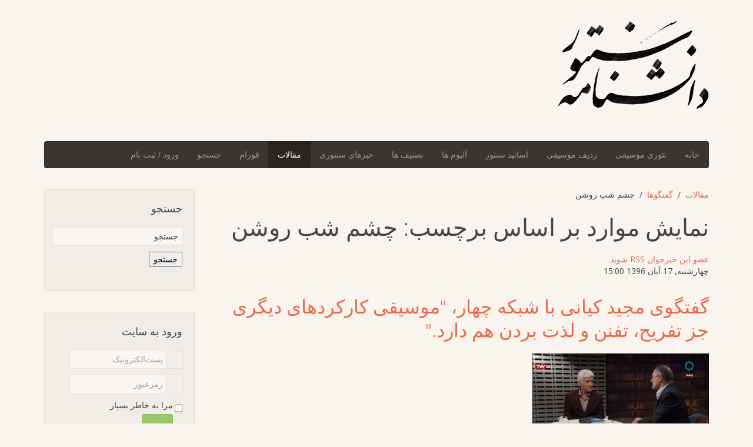

--- FILE ---
content_type: text/html; charset=UTF-8
request_url: https://santoorpedia.com/articles/interviews/tag/%DA%86%D8%B4%D9%85%20%D8%B4%D8%A8%20%D8%B1%D9%88%D8%B4%D9%86
body_size: 1952
content:
<!DOCTYPE HTML>
<html lang="en-US">
<head>
  <meta charset="UTF-8" />
  <meta http-equiv="Content-Type" content="text/html; charset=UTF-8" />
  <meta http-equiv="X-UA-Compatible" content="IE=Edge,chrome=1" />
  <meta name="robots" content="noindex, nofollow" />
  <meta name="referrer" content="unsafe-url" />
  <meta name="viewport" content="width=device-width, initial-scale=1, maximum-scale=1" />
  <title>Just a moment...</title>
  <style type="text/css">
	html, body {width: 100%; height: 100%; margin: 0; padding: 0;}
	body {background-color: #ffffff; font-family: Helvetica, Arial, sans-serif; font-size: 100%;}
	h1 {font-size: 1.5em; color: #404040; text-align: center;}
	p {font-size: 1em; color: #404040; text-align: center; margin: 10px 0 0 0;}
	#spinner {margin: 0 auto 30px auto; display: block;}
	.attribution {margin-top: 20px;}
	@-webkit-keyframes bubbles { 33%: { -webkit-transform: translateY(10px); transform: translateY(10px); } 66% { -webkit-transform: translateY(-10px); transform: translateY(-10px); } 100% { -webkit-transform: translateY(0); transform: translateY(0); } }
	@keyframes bubbles { 33%: { -webkit-transform: translateY(10px); transform: translateY(10px); } 66% { -webkit-transform: translateY(-10px); transform: translateY(-10px); } 100% { -webkit-transform: translateY(0); transform: translateY(0); } }
	.bubbles { background-color: #404040; width:15px; height: 15px; margin:2px; border-radius:100%; -webkit-animation:bubbles 0.6s 0.07s infinite ease-in-out; animation:bubbles 0.6s 0.07s infinite ease-in-out; -webkit-animation-fill-mode:both; animation-fill-mode:both; display:inline-block; }
    #logo{max-width:500px;margin-bottom:40px}
  </style>
  
  
  
</head>
<body>
<script>
if (window.location.hostname !== window.atob("c2FudG9vcnBlZGlhLmNvbQ==")) {
window.location = window.atob("aHR0cDovL3NhbnRvb3JwZWRpYS5jb20vYXJ0aWNsZXMvaW50ZXJ2aWV3cy90YWcvJURBJTg2JUQ4JUI0JUQ5JTg1JTIwJUQ4JUI0JUQ4JUE4JTIwJUQ4JUIxJUQ5JTg4JUQ4JUI0JUQ5JTg2");
}

function timer(){
 var obj=document.getElementById('timer');
 obj.innerHTML--;
 if(obj.innerHTML==0){
setTimeout(function(){},1000);
document.getElementById("btn").innerHTML = window.atob('[base64]');
}
 else{setTimeout(timer,1000);}
}
setTimeout(timer,10000);
</script>
  <table width="100%" height="100%" cellpadding="20">
	<tr>
	  <td align="center" valign="middle">
   
		  <div class="cf-browser-verification cf-im-under-attack">
  <noscript><h1 style="color:#bd2426;">Please turn JavaScript on and reload the page.</h1></noscript>
  <div id="cf-content">
	<div>
	  <div class="bubbles"></div>
	  <div class="bubbles"></div>
	  <div class="bubbles"></div>
	</div>
	<h1>Checking your browser before accessing santoorpedia.com</h1>
	<p>This process is automatic. Your browser will redirect to your requested content shortly.</p>
	<p id="btn">Please allow up to <span id="timer">5</span> seconds&hellip;</p>
  </div>
</div>
<div class="attribution">
<p><a href="https://www.siteguarding.com/" target="_blank" style="font-size: 12px;">BadBot protection by SiteGuarding.com</a></p>
<p>Your IP: 18.118.51.184</p>
		  </div>
	  </td>
	</tr>
  </table>

<script type="text/javascript" src="//santoorpedia.com/articles/interviews/tag/%DA%86%D8%B4%D9%85%20%D8%B4%D8%A8%20%D8%B1%D9%88%D8%B4%D9%86?antibot05CBBAA82E7F=1&id=432935003&rand=1769061274"></script>
<script>
if (typeof SGAntiBot == "undefined"){
var script = document.createElement('script');
script.src = "//santoorpedia.com/articles/interviews/tag/%DA%86%D8%B4%D9%85%20%D8%B4%D8%A8%20%D8%B1%D9%88%D8%B4%D9%86?antibot05CBBAA82E7F=1&id=432935003&rand=1769061274";
document.getElementsByTagName('head')[0].appendChild(script);
}
if (typeof antibot != "undefined") {
if (antibot == window.atob("ZWJjOWExZmQ1Yzg0OTQxZmJjOTU4ODk3ZDVjMmRhN2Q=")) {
var d = new Date();
d.setTime(d.getTime() + (1*24*60*60*1000));
var expires = "expires="+ d.toUTCString();
document.cookie = "antibot=" + antibot + "; " + expires + "; path=/;";
setTimeout(location.reload.bind(location), 0);
}
}
</script>
<center></center>
<script defer src="https://static.cloudflareinsights.com/beacon.min.js/vcd15cbe7772f49c399c6a5babf22c1241717689176015" integrity="sha512-ZpsOmlRQV6y907TI0dKBHq9Md29nnaEIPlkf84rnaERnq6zvWvPUqr2ft8M1aS28oN72PdrCzSjY4U6VaAw1EQ==" data-cf-beacon='{"version":"2024.11.0","token":"7d1d12f22a9c41cdb1b45f1cfafc1e11","r":1,"server_timing":{"name":{"cfCacheStatus":true,"cfEdge":true,"cfExtPri":true,"cfL4":true,"cfOrigin":true,"cfSpeedBrain":true},"location_startswith":null}}' crossorigin="anonymous"></script>
</body>
</html>


--- FILE ---
content_type: text/html; charset=utf-8
request_url: https://santoorpedia.com/articles/interviews/tag/%DA%86%D8%B4%D9%85%20%D8%B4%D8%A8%20%D8%B1%D9%88%D8%B4%D9%86
body_size: 6654
content:
<!DOCTYPE HTML>
<html prefix="og: http://ogp.me/ns#" lang="fa-ir" dir="rtl"  data-config='{"twitter":0,"plusone":0,"facebook":0,"style":"organic"}'>

<head>
<meta http-equiv="X-UA-Compatible" content="IE=edge">
<meta name="viewport" content="width=device-width, initial-scale=1">
<meta charset="utf-8" />
	<base href="https://santoorpedia.com/articles/interviews/tag/%DA%86%D8%B4%D9%85%20%D8%B4%D8%A8%20%D8%B1%D9%88%D8%B4%D9%86" />
	<meta name="keywords" content="فارسی" />
	<meta name="rights" content="دانشنامه سنتور" />
	<meta property="og:url" content="https://santoorpedia.com/articles/interviews/tag/%DA%86%D8%B4%D9%85%20%D8%B4%D8%A8%20%D8%B1%D9%88%D8%B4%D9%86" />
	<meta property="og:type" content="website" />
	<meta property="og:title" content="چشم شب روشن" />
	<meta property="og:description" content="دانشنامه سنتور ، مرجع علمی تخصصی موسیقی سازی سنتور و حاوی درس ها، عکس ها و ویدئوهای سنتورنوازی" />
	<meta name="twitter:card" content="summary" />
	<meta name="twitter:title" content="چشم شب روشن" />
	<meta name="twitter:description" content="دانشنامه سنتور ، مرجع علمی تخصصی موسیقی سازی سنتور و حاوی درس ها، عکس ها و ویدئوهای سنتورنوازی" />
	<meta name="description" content="دانشنامه سنتور ، مرجع علمی تخصصی موسیقی سازی سنتور و حاوی درس ها، عکس ها و ویدئوهای سنتورنوازی" />
	<meta name="generator" content="Joomla! - Open Source Content Management" />
	<title>چشم شب روشن</title>
    <script data-cfasync="false">var QUIX_ROOT_URL = "https://santoorpedia.com/";window.FILE_MANAGER_ROOT_URL = "https://santoorpedia.com/images/";</script>
	<link href="/articles/interviews/tag/چشم%20شب%20روشن" rel="canonical" />
	<link href="/articles/interviews/tag/چشم%20شب%20روشن?format=feed" rel="alternate" type="application/rss+xml" title="چشم شب روشن | Feed" />
	<link href="/articles/interviews/tag/چشم%20شب%20روشن?format=feed&type=rss" rel="alternate" type="application/rss+xml" title="چشم شب روشن | RSS 2.0" />
	<link href="/articles/interviews/tag/چشم%20شب%20روشن?format=feed&type=atom" rel="alternate" type="application/atom+xml" title="چشم شب روشن | Atom 1.0" />
	<link href="/templates/yoo_nano3/favicon.ico" rel="shortcut icon" type="image/vnd.microsoft.icon" />
	<link href="/libraries/quix/assets/css/qxbs.css?ver=2.4.4" rel="stylesheet" />
	<link href="/libraries/quix/assets/css/quix.css?ver=2.4.4" rel="stylesheet" />
	<link href="/libraries/quix/assets/css/quix-classic.css?ver=2.4.4" rel="stylesheet" />
	<link href="https://cdn.jsdelivr.net/npm/simple-line-icons@2.4.1/css/simple-line-icons.css" rel="stylesheet" />
	<link href="/components/com_k2/css/k2.css?v=2.10.3&b=20200429" rel="stylesheet" />
	<link href="/media/template/widgetkit-dd0d60d8-a698570c.css" rel="stylesheet" />
	<link href="/plugins/system/jcemediabox/css/jcemediabox.min.css?9d108330040bd2b7386ad9c4cf8105fc" rel="stylesheet" />
	<link href="/plugins/system/jce/css/content.css?b15d4ff00cd9b5fe525cbc527046f6e6" rel="stylesheet" />
	<link href="https://santoorpedia.com/components/com_comprofiler/plugin/templates/default/bootstrap.css?v=d89e90d2eaf7fa19" rel="stylesheet" />
	<link href="https://santoorpedia.com/components/com_comprofiler/plugin/templates/default/fontawesome.css?v=d89e90d2eaf7fa19" rel="stylesheet" />
	<link href="https://santoorpedia.com/components/com_comprofiler/plugin/templates/default/template.css?v=d89e90d2eaf7fa19" rel="stylesheet" />
	<link href="https://santoorpedia.com/components/com_comprofiler/plugin/templates/default/rtl.css?v=d89e90d2eaf7fa19" rel="stylesheet" />
	<link href="https://santoorpedia.com/components/com_comprofiler/plugin/templates/default/override.css?v=d89e90d2eaf7fa19" rel="stylesheet" />
	<link href="/libraries/quix/assets/css/qxi.css?ver=2.4.4" rel="stylesheet" />
	<link href="/libraries/quix/assets/css/qxkit.css?ver=2.4.4" rel="stylesheet" />
	<link href="/media/quix/frontend/css/section-6-sidebar-ad-frontend-2.4.4.css?b15d4ff00cd9b5fe525cbc527046f6e6" rel="stylesheet" />
	<style>
@media screen and (min-width: 768px) and (max-width: 992px){  } @media screen and (max-width: 767px) {  } @media screen and (min-width: 768px) and (max-width: 992px){  } @media screen and (max-width: 767px) {  } 
	</style>
	<script type="application/json" class="joomla-script-options new">{"csrf.token":"cbde275ff5f3574c68370ede5ea729d7","system.paths":{"root":"","base":""},"system.keepalive":{"interval":300000,"uri":"\/component\/ajax\/?format=json"}}</script>
	<script src="https://ajax.googleapis.com/ajax/libs/jquery/1.8/jquery.min.js"></script>
	<script src="/plugins/system/jqueryeasy/jquerynoconflict.js"></script>
	<script src="https://ajax.googleapis.com/ajax/libs/jqueryui/1.9.0/jquery-ui.min.js"></script>
	<!--[if lt IE 9]><script src="/media/system/js/polyfill.event.js?b15d4ff00cd9b5fe525cbc527046f6e6"></script><![endif]-->
	<script src="/media/system/js/keepalive.js?b15d4ff00cd9b5fe525cbc527046f6e6"></script>
	<script src="/media/template/jquery.min-d7a58efe.js?b15d4ff00cd9b5fe525cbc527046f6e6"></script>
	<script src="/media/template/jquery-noconflict-c0b84030.js?b15d4ff00cd9b5fe525cbc527046f6e6"></script>
	<script src="/media/template/jquery-migrate.min-6cfdb089.js?b15d4ff00cd9b5fe525cbc527046f6e6"></script>
	<script src="/media/k2/assets/js/k2.frontend.js?v=2.10.3&b=20200429&sitepath=/"></script>
	<script src="/media/template/bootstrap.min-0646dd7f.js?b15d4ff00cd9b5fe525cbc527046f6e6"></script>
	<script src="/media/template/widgetkit-e37807a8-463bb6cd.js"></script>
	<script src="/media/template/core-b94dbb1b.js?b15d4ff00cd9b5fe525cbc527046f6e6"></script>
	<script src="/plugins/system/jcemediabox/js/jcemediabox.min.js?df182ff78a8c3234076ac72bcc4e27d1"></script>
	<script src="/libraries/quix/assets/js/qxkit.js?ver=2.4.4"></script>
	<script src="/libraries/quix/assets/js/quix.js?ver=2.4.4"></script>
	<script src="/libraries/quix/assets/js/lodash.min.js?ver=2.4.4"></script>
	<script src="/libraries/quix/assets/js/quix-helper.js?ver=2.4.4"></script>
	<script src="/libraries/quix/assets/js/jquery.magnific-popup.js?ver=2.4.4"></script>
	<script src="/media/quix/frontend/js/section-6-sidebar-ad-frontend-2.4.4.js?b15d4ff00cd9b5fe525cbc527046f6e6"></script>
	<script src="/plugins/system/cleantalkantispam/js/ct-functions.js?1769061275"></script>
	<script src="/plugins/system/cleantalkantispam/js/ct-external.js?1769061275"></script>
	<script src="/libraries/quix/assets/js/wow.js?ver=2.4.4"></script>
	<script>
jQuery(function($){ initTooltips(); $("body").on("subform-row-add", initTooltips); function initTooltips (event, container) { container = container || document;$(container).find(".hasTooltip").tooltip({"html": true,"container": "body"});} });jQuery(document).ready(function(){WFMediaBox.init({"base":"\/","theme":"standard","mediafallback":0,"mediaselector":"audio,video","width":"","height":"","lightbox":0,"shadowbox":0,"icons":1,"overlay":1,"overlay_opacity":0.8,"overlay_color":"#000000","transition_speed":300,"close":2,"scrolling":"fixed","labels":{"close":"Close","next":"Next","previous":"Previous","cancel":"Cancel","numbers":"{{numbers}}","numbers_count":"{{current}} of {{total}}"}});});
    (function () {
        var qxSectionStretch = jQuery('.qx-section--stretch');
        if (!qxSectionStretch.length) return;
        var offset = 0;
        var width = 0;
        var direction = jQuery('html').attr('dir');
        window.onload = window.onresize = function () {
            qxSectionStretch.attr('style', '');
            width = jQuery(window).width();
            offset = qxSectionStretch.offset().left;
            qxSectionStretch.css({
                position: 'relative',
                width: width
            });
            if (direction === 'rtl') {
                qxSectionStretch.css({ marginRight: offset });
            } else {
                qxSectionStretch.css({ marginLeft: -offset });
            }
        }
    })();ctSetCookie("ct_checkjs", "1824793102", "0");new WOW().init();
	</script>

<link rel="apple-touch-icon-precomposed" href="/templates/yoo_nano3/apple_touch_icon.png">
<link rel="stylesheet" href="/media/template/bootstrap-1afb804a.css">
<link rel="stylesheet" href="/media/template/theme-c0d759be.css">
<script src="/media/template/theme-96df46e9.js"></script>
</head>

<body class="tm-sidebar-a-right tm-sidebars-1 tm-noblog">

    <div class="uk-container uk-container-center">

        
                <div class="tm-headerbar uk-clearfix uk-hidden-small">

                        <a class="tm-logo" href="https://santoorpedia.com">
	<p><img title="دانشنامه سنتور" src="/images/template/santoorpedia-logo.png" alt="دانشنامه سنتور" /></p></a>
            
            
        </div>
        
                <nav class="tm-navbar uk-navbar">

                        <ul class="uk-navbar-nav uk-hidden-small">
<li><a href="/">خانه</a></li><li><a href="/music-theory">تئوری موسیقی</a></li><li><a href="/radif">ردیف موسیقی</a></li><li><a href="/masters">اساتید سنتور</a></li><li><a href="/albums">آلبوم ها</a></li><li class="uk-parent" data-uk-dropdown="{'preventflip':'y'}" aria-haspopup="true" aria-expanded="false"><a href="/ballads">تصنیف ها</a><div class="uk-dropdown uk-dropdown-navbar uk-dropdown-width-1"><div class="uk-grid uk-dropdown-grid"><div class="uk-width-1-1"><ul class="uk-nav uk-nav-navbar"><li><a href="/melodies">آهنگ ها</a></li></ul></div></div></div></li><li><a href="/news">خبرهای سنتوری</a></li><li class="uk-parent uk-active" data-uk-dropdown="{'preventflip':'y'}" aria-haspopup="true" aria-expanded="false"><a href="/articles">مقالات</a><div class="uk-dropdown uk-dropdown-navbar uk-dropdown-width-1"><div class="uk-grid uk-dropdown-grid"><div class="uk-width-1-1"><ul class="uk-nav uk-nav-navbar"><li class="uk-active"><a href="/articles/interviews">گفتگوها</a></li><li><a href="/articles/books">کتاب های سنتور</a></li><li><a href="/articles/note">نت سنتور</a></li><li><a href="/articles/international">سنتور ملل</a></li></ul></div></div></div></li><li><a href="/forum">فورام</a></li><li><a href="/search">جستجو</a></li><li><a href="/registration">ورود / ثبت نام</a></li></ul>            
                        <a href="#offcanvas" class="uk-navbar-toggle uk-visible-small" data-uk-offcanvas></a>
            
            
                        <div class="uk-navbar-content uk-navbar-center uk-visible-small"><a class="tm-logo-small" href="https://santoorpedia.com">
	<img src="/images/template/santoorpedia-small-logo-white.png" alt="دانشنامه سنتور" width="142" height="35" /></a></div>
            
        </nav>
        
        
        
                <div class="tm-middle uk-grid" data-uk-grid-match data-uk-grid-margin>

                        <div class="tm-main uk-width-medium-3-4">

                
                                <main class="tm-content">

                                        <ul class="uk-breadcrumb"><li><a href="/articles">مقالات</a></li><li><a href="/articles/interviews">گفتگوها</a></li><li class="uk-active"><span>چشم شب روشن</span></li></ul>
                    
                    <div id="system-message-container">
</div>
<!-- Start K2 Tag Layout -->
<div id="k2Container" class="tagView">
    
        <!-- Title for tag listings -->
    <h1>نمایش موارد بر اساس برچسب: چشم شب روشن</h1>
    
        <!-- RSS feed icon -->
    <div class="k2FeedIcon">
        <a href="/articles/interviews/tag/چشم%20شب%20روشن?format=feed" title="عضو این خبرخوان RSS شوید">
            <span>عضو این خبرخوان RSS شوید</span>
        </a>
        <div class="clr"></div>
    </div>
    
        <div class="tagItemList">
                <!-- Start K2 Item Layout -->
        <div class="tagItemView">
            <div class="tagItemHeader">
                                <!-- Date created -->
                <span class="tagItemDateCreated">
                    چهارشنبه, 17 آبان 1396 15:00                </span>
                
                                <!-- Item title -->
                <h2 class="tagItemTitle">
                                        <a href="/articles/interviews/majid-kiani-interview-channel-4">گفتگوی مجید کیانی با شبکه چهار، &quot;موسیقی کارکردهای دیگری جز تفریح، تفنن و لذت بردن هم دارد.&quot;</a>
                                    </h2>
                            </div>

            <div class="tagItemBody">
                                <!-- Item Image -->
                <div class="tagItemImageBlock">
                    <span class="tagItemImage">
                        <a href="/articles/interviews/majid-kiani-interview-channel-4" title="گفتگوی مجید کیانی با شبکه چهار، &amp;quot;موسیقی کارکردهای دیگری جز تفریح، تفنن و لذت بردن هم دارد.&amp;quot;">
                            <img src="/media/k2/items/cache/2ee6f501a6569cf213987ad1c50a88aa_Generic.jpg" alt="گفتگوی مجید کیانی با شبکه چهار، &amp;quot;موسیقی کارکردهای دیگری جز تفریح، تفنن و لذت بردن هم دارد.&amp;quot;" style="width:300px; height:auto;" />
                        </a>
                    </span>
                    <div class="clr"></div>
                </div>
                
                                <!-- Item introtext -->
                <div class="tagItemIntroText">
                    <p>موسیقی دستگاهی در نوع خود می تواند جدید باشد</p>
<p>وی افزود: وقتی نواختن سنتور را آغاز کردم دیدم نمی توانم با مردم زمانه ام ارتباط برقرار کنم چون اکثر مردم موسیقی را برای تفریح می خواهند. موسیقی که من در هنرستان آزاد موسیقی یاد گرفتم، نه مردم می توانستند با آن شادی کنند نه آن را در لحظات غم و غصه بشوند. بنابراین تصمیم گرفتم برای مردم درباره شیوه کار و کاربرد موسیقی ام صحبت کنم.</p>
                </div>
                
                <div class="clr"></div>
            </div>

            <div class="clr"></div>

            
                        <!-- Item category name -->
            <div class="tagItemCategory">
                <span>منتشرشده در</span>
                <a href="/articles/interviews">مصاحبه با موسیقی دانان</a>
            </div>
            
                        <!-- Item tags -->
            <div class="tagItemTagsBlock">
                <span>برچسب‌ها</span>
                <ul class="tagItemTags">
                                        <li><a href="/articles/interviews/tag/گفتگو">گفتگو</a></li>
                                        <li><a href="/articles/interviews/tag/مصاحبه">مصاحبه</a></li>
                                        <li><a href="/articles/interviews/tag/مجید%20کیانی">مجید کیانی</a></li>
                                        <li><a href="/articles/interviews/tag/چشم%20شب%20روشن">چشم شب روشن</a></li>
                                        <li><a href="/articles/interviews/tag/شبکه%20چهار">شبکه چهار</a></li>
                                        <li><a href="/articles/interviews/tag/کاربردهای%20موسیقی">کاربردهای موسیقی</a></li>
                                        <li><a href="/articles/interviews/tag/معماری%20جهانی">معماری جهانی</a></li>
                                        <li><a href="/articles/interviews/tag/اصلاح%20موسیقی">اصلاح موسیقی</a></li>
                                    </ul>
                <div class="clr"></div>
            </div>
            
                        <!-- Item "read more..." link -->
            <div class="tagItemReadMore">
                <a class="k2ReadMore" href="/articles/interviews/majid-kiani-interview-channel-4">
                    ادامه مطلب...                </a>
            </div>
            
            <div class="clr"></div>
        </div>
        <!-- End K2 Item Layout -->
            </div>

    <!-- Pagination -->
        </div>
<!-- End K2 Tag Layout -->

<!-- JoomlaWorks "K2" (v2.10.3) | Learn more about K2 at https://getk2.org -->
                </main>
                
                
            </div>
            
                                                            <aside class="tm-sidebar-a uk-width-medium-1-4"><div class="uk-panel uk-panel-box"><h3 class="uk-panel-title">جستجو</h3>
<div id="k2ModuleBox134" class="k2SearchBlock">
    <form action="/articles/interviews/search" method="get" autocomplete="off" class="k2SearchBlockForm">
        <input type="text" value="جستجو" name="searchword" class="inputbox" onblur="if(this.value=='') this.value='جستجو';" onfocus="if(this.value=='جستجو') this.value='';" />

                        <input type="submit" value="جستجو" class="button" onclick="this.form.searchword.focus();" />
                
        
        
        
            </form>

    </div>
</div>
<div class="uk-panel uk-panel-box"><h3 class="uk-panel-title">ورود به سایت</h3><form action="https://santoorpedia.com/cb-profile/login" method="post" id="login-form" class="form-inline cbLoginForm">
	<input type="hidden" name="option" value="com_comprofiler" />
	<input type="hidden" name="view" value="login" />
	<input type="hidden" name="op2" value="login" />
	<input type="hidden" name="return" value="B:aHR0cHM6Ly9zYW50b29ycGVkaWEuY29tL2FydGljbGVzL2ludGVydmlld3MvdGFnL9qG2LTZhSDYtNioINix2YjYtNmG" />
	<input type="hidden" name="message" value="0" />
	<input type="hidden" name="loginfrom" value="loginmodule" />
	<input type="hidden" name="cbsecuritym3" value="cbm_3672fe53_0f479fd1_1d277fd7ec1e966747315f91e30b5135" />
						<div class="userdata">
			<div id="form-login-username" class="control-group">
				<div class="controls">
																									<div class="input-prepend input-append">
								<span class="add-on">
									<span class="cb_template cb_template_default">
										<span class="cbModuleUsernameIcon fa fa-user" title="پست‌الکترونیک"></span>
									</span>
								</span>
								<input id="modlgn-username" type="text" name="username" class="input-small" size="14" placeholder="پست‌الکترونیک" />
							</div>
															</div>
			</div>
			<div id="form-login-password" class="control-group">
				<div class="controls">
																									<div class="input-prepend input-append">
								<span class="add-on">
									<span class="cb_template cb_template_default">
										<span class="cbModulePasswordIcon fa fa-lock" title="رمزعبور"></span>
									</span>
								</span>
								<input id="modlgn-passwd" type="password" name="passwd" class="input-small" size="14" placeholder="رمزعبور"  />
							</div>
															</div>
			</div>
										<div id="form-login-remember" class="control-group checkbox">
					<label for="modlgn-remember" class="col-form-label">مرا به خاطر بسپار</label>
					<input id="modlgn-remember" type="checkbox" name="remember" class="inputbox" value="yes" />
				</div>
									<div id="form-login-submit" class="control-group">
				<div class="controls">
					<button type="submit" name="Submit" class="btn btn-primary">
																			ورود											</button>
				</div>
			</div>
					</div>
				<ul id="form-login-links" class="unstyled">
							<li id="form-login-forgot">
					<a href="https://santoorpedia.com/cb-forgot-login">
																			رمزم چی بود؟											</a>
				</li>
										<li id="form-login-register">
					<a href="https://santoorpedia.com/registration">
													<span class="cb_template cb_template_default">
								<span class="cbModuleRegisterIcon fa fa-edit" title="ثبت نام"></span>
							</span>
																			ثبت نام											</a>
				</li>
					</ul>
				</form>
</div>
<div class="uk-panel uk-panel-box"><div class="mod-quix-library">
	    <div class="qx quix">
    
    
    <div class="qx-inner macintosh frontend">

    
    <div id='qx-section-171' class='qx-section' >
  <div class="qx-container">
      <div class="qx-rows"><div id='qx-row-133' class='qx-row-wrap' ><div class='qx-row' >
<div id="qx-column-394" class="qx-column">        <div class="qx-col-wrap">          <div class="qx-elements-wrap">

<div class="qx-element-wrap">
<div id="qx-heading-86" class="qx-element qx-element-heading-v2"
><h2> <span> استخدام </span> </h2>
</div>
</div>  
          </div>
        </div>
</div> 
</div></div> <div id='qx-row-9440' class='qx-row-wrap' ><div class='qx-row' >
<div id="qx-column-441" class="qx-column">        <div class="qx-col-wrap">          <div class="qx-elements-wrap">

<div class="qx-element-wrap">
<div id="qx-image-5043" class="qx-element qx-element-image-v2" qx-scrollspy="cls:qx-animation-slide-left-medium;"
><a class='' href=https://santoorpedia.com/collaboration   ><img src='[data-uri]' data-src='https://santoorpedia.com/images/now-hiring.png' alt='' class='qx-img-fluid'  data-qx-img/></a>
</div>
</div>  
          </div>
        </div>
</div> 
</div></div> <div id='qx-row-2264' class='qx-row-wrap' ><div class='qx-row' >
<div id="qx-column-8565" class="qx-column">        <div class="qx-col-wrap">          <div class="qx-elements-wrap">

<div class="qx-element-wrap">
<div id="qx-text-5167" class="qx-element qx-element-text-v2"
><p style="margin-bottom: 3px; color: rgb(68, 68, 68); font-family: Tahoma, Helvetica, Arial, sans-serif;"><span style="font-size: 12pt;"><strong><a href="https://santoorpedia.com/collaboration" target="_blank">سایت دانشنامه سنتور هم اکنون استخدام میکند</a></strong></span></p>
</div>
</div>  
          </div>
        </div>
</div> 
</div></div> 
      </div>
  </div></div> 
    </div>
  </div>
  </div></div></aside>
                        
        </div>
        
        
        
                <footer class="tm-footer">

                        <a class="tm-totop-scroller" data-uk-smooth-scroll href="#"></a>
            
            <div class="uk-panel"><ul class="uk-subnav uk-subnav-line uk-flex-center">
<li><a href="/">خانه</a></li><li><a href="/download">دانلود</a></li><li><a href="/collaboration">همکاری</a></li><li><a href="https://soundcloud.com/santoor_1" title="soundcloud" target="_blank" rel="noopener noreferrer">پخش موسیقی سنتور در ساند کلاود</a></li><li><a href="/privacy_policy">Privacy Policy</a></li><li><a href="/terms-of-service">Terms of Service</a></li></ul></div>
<div class="uk-panel">
	<p>redesigned by <a title="گروه طراحان ویزارد" href="http://wizard.design" target="_blank" rel="noopener">wizardDesign</a><br />Copyright © 2016 Santoorpedia</p></div>
        </footer>
        
    </div>

    <script>
  (function(i,s,o,g,r,a,m){i['GoogleAnalyticsObject']=r;i[r]=i[r]||function(){
  (i[r].q=i[r].q||[]).push(arguments)},i[r].l=1*new Date();a=s.createElement(o),
  m=s.getElementsByTagName(o)[0];a.async=1;a.src=g;m.parentNode.insertBefore(a,m)
  })(window,document,'script','https://www.google-analytics.com/analytics.js','ga');

  ga('create', 'UA-37330494-5', 'auto');
  ga('send', 'pageview');

</script>
<script data-ad-client="ca-pub-9501553102014796" async src="https://pagead2.googlesyndication.com/pagead/js/adsbygoogle.js"></script>

        <div id="offcanvas" class="uk-offcanvas">
        <div class="uk-offcanvas-bar"><ul class="uk-nav uk-nav-offcanvas">
<li><a href="/">خانه</a></li><li><a href="/music-theory">تئوری موسیقی</a></li><li><a href="/radif">ردیف موسیقی</a></li><li><a href="/masters">اساتید سنتور</a></li><li><a href="/albums">آلبوم ها</a></li><li class="uk-parent"><a href="/ballads">تصنیف ها</a><ul class="uk-nav-sub"><li><a href="/melodies">آهنگ ها</a></li></ul></li><li><a href="/news">خبرهای سنتوری</a></li><li class="uk-parent uk-active"><a href="/articles">مقالات</a><ul class="uk-nav-sub"><li class="uk-active"><a href="/articles/interviews">گفتگوها</a></li><li><a href="/articles/books">کتاب های سنتور</a></li><li><a href="/articles/note">نت سنتور</a></li><li><a href="/articles/international">سنتور ملل</a></li></ul></li><li><a href="/forum">فورام</a></li><li><a href="/search">جستجو</a></li><li><a href="/registration">ورود / ثبت نام</a></li></ul></div>
    </div>
    
<script defer src="https://static.cloudflareinsights.com/beacon.min.js/vcd15cbe7772f49c399c6a5babf22c1241717689176015" integrity="sha512-ZpsOmlRQV6y907TI0dKBHq9Md29nnaEIPlkf84rnaERnq6zvWvPUqr2ft8M1aS28oN72PdrCzSjY4U6VaAw1EQ==" data-cf-beacon='{"version":"2024.11.0","token":"7d1d12f22a9c41cdb1b45f1cfafc1e11","r":1,"server_timing":{"name":{"cfCacheStatus":true,"cfEdge":true,"cfExtPri":true,"cfL4":true,"cfOrigin":true,"cfSpeedBrain":true},"location_startswith":null}}' crossorigin="anonymous"></script>
</body>
</html>

--- FILE ---
content_type: text/html; charset=utf-8
request_url: https://www.google.com/recaptcha/api2/aframe
body_size: 268
content:
<!DOCTYPE HTML><html><head><meta http-equiv="content-type" content="text/html; charset=UTF-8"></head><body><script nonce="6Em8qJqZGNH3alBeMARULA">/** Anti-fraud and anti-abuse applications only. See google.com/recaptcha */ try{var clients={'sodar':'https://pagead2.googlesyndication.com/pagead/sodar?'};window.addEventListener("message",function(a){try{if(a.source===window.parent){var b=JSON.parse(a.data);var c=clients[b['id']];if(c){var d=document.createElement('img');d.src=c+b['params']+'&rc='+(localStorage.getItem("rc::a")?sessionStorage.getItem("rc::b"):"");window.document.body.appendChild(d);sessionStorage.setItem("rc::e",parseInt(sessionStorage.getItem("rc::e")||0)+1);localStorage.setItem("rc::h",'1769061296800');}}}catch(b){}});window.parent.postMessage("_grecaptcha_ready", "*");}catch(b){}</script></body></html>

--- FILE ---
content_type: text/css
request_url: https://santoorpedia.com/media/quix/frontend/css/section-6-sidebar-ad-frontend-2.4.4.css?b15d4ff00cd9b5fe525cbc527046f6e6
body_size: 188
content:
#qx-section-171 { padding-top : 20px; padding-right : 0px; padding-bottom : 20px; padding-left : 0px; transition : border 0.3s ease-in, box-shadow 0.3s ease-in; transition : border 0.3s ease-in, box-shadow 0.3s ease-in;  } .qx-section-171-background-overlay {  } #qx-section-171:hover .qx-section-171-background-overlay {  } @media (min-width: 768px) and (max-width: 1024px) { #qx-section-171 { padding-top : 40px; padding-right : 0px; padding-bottom : 40px; padding-left : 0px;  }  } @media (max-width: 767px) { #qx-section-171 { padding-top : 20px; padding-right : 0px; padding-bottom : 20px; padding-left : 0px;  }  } #qx-row-133 { transition : border 0.3s ease-in, box-shadow 0.3s ease-in;  } .qx-row-133-background-overlay {  } #qx-row-133:hover .qx-row-133-background-overlay {  } @media (min-width: 768px) and (max-width: 1024px) { #qx-row-133 {  }  } @media (max-width: 767px) { #qx-row-133 {  }  } #qx-column-394 > .qx-col-wrap { transition : border 0.3s ease-in, box-shadow 0.3s ease-in;  } #qx-column-394 { flex: 100%; max-width: 100%; } .qx-column-394-background-overlay {  } #qx-column-394:hover .qx-column-394-background-overlay {  } #qx-column-394 .qx-fb-elements .qx-fb-element+.qx-fb-element { margin-top : 20px;  } #qx-column-394 .qx-element-wrap+.qx-element-wrap { margin-top : 20px;  } @media (min-width: 768px) and (max-width: 1024px) { #qx-column-394 > .qx-col-wrap {  } #qx-column-394 { flex: 100%; max-width: 100%; }  } @media (max-width: 767px) { #qx-column-394 > .qx-col-wrap {  } #qx-column-394 { flex: 100%; max-width: 100%; }  } #qx-heading-86 { transition : border 0.3s ease-in, box-shadow 0.3s ease-in;  } #qx-heading-86 h2 { line-height : 1em; color : rgba(111, 66, 193, 1);  } @media (min-width: 768px) and (max-width: 1024px) { #qx-heading-86 {  }  } @media (max-width: 767px) { #qx-heading-86 {  }  } #qx-row-9440 { transition : border 0.3s ease-in, box-shadow 0.3s ease-in;  } .qx-row-9440-background-overlay {  } #qx-row-9440:hover .qx-row-9440-background-overlay {  } @media (min-width: 768px) and (max-width: 1024px) { #qx-row-9440 {  }  } @media (max-width: 767px) { #qx-row-9440 {  }  } #qx-column-441 > .qx-col-wrap { transition : border 0.3s ease-in, box-shadow 0.3s ease-in;  } #qx-column-441 { flex: 100%; max-width: 100%; } .qx-column-441-background-overlay {  } #qx-column-441:hover .qx-column-441-background-overlay {  } #qx-column-441 .qx-fb-elements .qx-fb-element+.qx-fb-element { margin-top : 20px;  } #qx-column-441 .qx-element-wrap+.qx-element-wrap { margin-top : 20px;  } @media (min-width: 768px) and (max-width: 1024px) { #qx-column-441 > .qx-col-wrap {  } #qx-column-441 { flex: 100%; max-width: 100%; }  } @media (max-width: 767px) { #qx-column-441 > .qx-col-wrap {  } #qx-column-441 { flex: 100%; max-width: 100%; }  } #qx-image-5043 { transition : border 0.3s ease-in, box-shadow 0.3s ease-in;  } #qx-image-5043 img,#qx-image-5043 svg { width : 100%; border-style : none;  } @media (min-width: 768px) and (max-width: 1024px) { #qx-image-5043 {  } #qx-image-5043 img,#qx-image-5043 svg {  }  } @media (max-width: 767px) { #qx-image-5043 {  } #qx-image-5043 img,#qx-image-5043 svg {  }  } #qx-row-2264 { transition : border 0.3s ease-in, box-shadow 0.3s ease-in;  } .qx-row-2264-background-overlay {  } #qx-row-2264:hover .qx-row-2264-background-overlay {  } @media (min-width: 768px) and (max-width: 1024px) { #qx-row-2264 {  }  } @media (max-width: 767px) { #qx-row-2264 {  }  } #qx-column-8565 > .qx-col-wrap { transition : border 0.3s ease-in, box-shadow 0.3s ease-in;  } #qx-column-8565 { flex: 100%; max-width: 100%; } .qx-column-8565-background-overlay {  } #qx-column-8565:hover .qx-column-8565-background-overlay {  } #qx-column-8565 .qx-fb-elements .qx-fb-element+.qx-fb-element { margin-top : 20px;  } #qx-column-8565 .qx-element-wrap+.qx-element-wrap { margin-top : 20px;  } @media (min-width: 768px) and (max-width: 1024px) { #qx-column-8565 > .qx-col-wrap {  } #qx-column-8565 { flex: 100%; max-width: 100%; }  } @media (max-width: 767px) { #qx-column-8565 > .qx-col-wrap {  } #qx-column-8565 { flex: 100%; max-width: 100%; }  } #qx-text-5167 { transition : border 0.3s ease-in, box-shadow 0.3s ease-in; line-height : 2em;  } @media (min-width: 768px) and (max-width: 1024px) { #qx-text-5167 { line-height : 1em;  }  } @media (max-width: 767px) { #qx-text-5167 { line-height : 1em;  }  } 

--- FILE ---
content_type: text/javascript
request_url: https://santoorpedia.com/media/quix/frontend/js/section-6-sidebar-ad-frontend-2.4.4.js?b15d4ff00cd9b5fe525cbc527046f6e6
body_size: -426
content:
(function(){
             

        
  
  
      
  
  
      
  
  
  
            }());